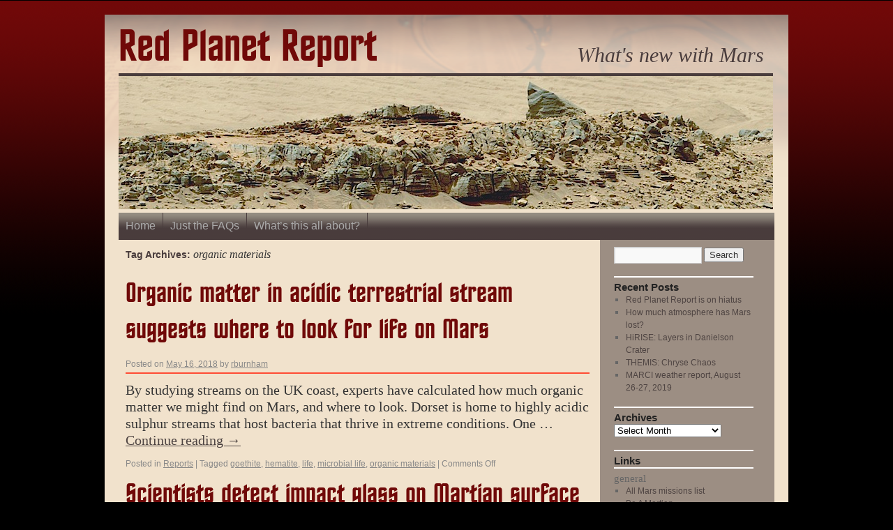

--- FILE ---
content_type: text/html; charset=UTF-8
request_url: http://redplanet.asu.edu/index.php/tag/organic-materials/
body_size: 7349
content:
<!DOCTYPE html>
<html lang="en-US">
<head>
<meta charset="UTF-8" />
<title>organic materials | Red Planet Report</title>
<link rel="profile" href="http://gmpg.org/xfn/11" />
<link rel="stylesheet" type="text/css" media="all" href="http://redplanet.asu.edu/wp-content/themes/red-planet-theme/style.css" />
<link rel="pingback" href="http://redplanet.asu.edu/xmlrpc.php" />

            <script type="text/javascript">//<![CDATA[
            // Google Analytics for WordPress by Yoast v4.3.3 | http://yoast.com/wordpress/google-analytics/
            var _gaq = _gaq || [];
            _gaq.push(['_setAccount', 'UA-6648358-12']);
				            _gaq.push(['_trackPageview']);
            (function () {
                var ga = document.createElement('script');
                ga.type = 'text/javascript';
                ga.async = true;
                ga.src = ('https:' == document.location.protocol ? 'https://ssl' : 'http://www') + '.google-analytics.com/ga.js';

                var s = document.getElementsByTagName('script')[0];
                s.parentNode.insertBefore(ga, s);
            })();
            //]]></script>
			<link rel='stylesheet' id='colorbox-theme1-css'  href='http://redplanet.asu.edu/wp-content/plugins/jquery-colorbox/themes/theme1/colorbox.css?ver=4.2' type='text/css' media='screen' />
<link rel='stylesheet' id='contact-form-7-css'  href='http://redplanet.asu.edu/wp-content/plugins/contact-form-7/styles.css?ver=3.1' type='text/css' media='all' />
<script type='text/javascript' src='http://redplanet.asu.edu/wp-includes/js/jquery/jquery.js?ver=1.11.0'></script>
<script type='text/javascript' src='http://redplanet.asu.edu/wp-includes/js/jquery/jquery-migrate.min.js?ver=1.2.1'></script>
<script type='text/javascript'>
/* <![CDATA[ */
var Colorbox = {"colorboxInline":"false","colorboxIframe":"false","colorboxGroupId":"","colorboxTitle":"","colorboxWidth":"false","colorboxHeight":"false","colorboxMaxWidth":"false","colorboxMaxHeight":"false","colorboxSlideshow":"false","colorboxSlideshowAuto":"false","colorboxScalePhotos":"false","colorboxPreloading":"false","colorboxOverlayClose":"true","colorboxLoop":"true","colorboxEscKey":"true","colorboxArrowKey":"true","colorboxScrolling":"true","colorboxOpacity":"0.85","colorboxTransition":"elastic","colorboxSpeed":"350","colorboxSlideshowSpeed":"2500","colorboxClose":"close","colorboxNext":"next","colorboxPrevious":"previous","colorboxSlideshowStart":"start slideshow","colorboxSlideshowStop":"stop slideshow","colorboxCurrent":"{current} of {total} images","colorboxImageMaxWidth":"false","colorboxImageMaxHeight":"false","colorboxImageHeight":"false","colorboxImageWidth":"false","colorboxLinkHeight":"80%","colorboxLinkWidth":"80%","colorboxInitialHeight":"100","colorboxInitialWidth":"300","autoColorboxJavaScript":"","autoHideFlash":"","autoColorbox":"","autoColorboxGalleries":"","colorboxAddClassToLinks":""};
/* ]]> */
</script>
<script type='text/javascript' src='http://redplanet.asu.edu/wp-content/plugins/smart-youtube//javascripts/jquery.colorbox-min.js?ver=3.9.3'></script>
<script type='text/javascript' src='http://redplanet.asu.edu/wp-content/plugins/jquery-colorbox/js/jquery-colorbox-wrapper-min.js?ver=4.2'></script>

<!-- START - Generated by iMasters WP FAQ 0.1 -->
<link rel="stylesheet" type="text/css" media="screen" href="http://redplanet.asu.edu/wp-content/plugins/imasters-wp-faq/assets/css/imasters-wp-faq-frontend-styles.css" />
<!-- END - Generated by iMasters WP FAQ 0.1 -->
	
<style type="text/css" media="screen">
	#rotator {
		position: relative;
		width: 938px;
		height: 195px;
		margin: 0; padding: 0;
		overflow: hidden;
	}
</style>
	
  <meta name="jQuery Colorbox" content="4.2"/>
  </head>

<body class="archive tag tag-organic-materials tag-252">
<div id="wrapper" class="hfeed">
	<div id="header">
		<div id="masthead">
			<div id="branding" role="banner">
								<div id="site-title">
					<span>
						<a href="http://redplanet.asu.edu/" title="Red Planet Report" rel="home">Red Planet Report</a>
					</span>
				</div>
				<div id="site-description">What&#039;s new with Mars</div>

										<div id="rotator">
<a href="http://mars.jpl.nasa.gov/msl/multimedia/raw/?s=#/?slide=710"><img src="http://redplanet.asu.edu/wp-content/uploads/2015/02/710-south-fin-m100-hdr.jpg" width="938" height="195" class="20150216191235" alt="" /></a>
<a href="http://viewer.mars.asu.edu/planetview/inst/themis#P=V12526008&#038;T=2"><img src="http://redplanet.asu.edu/wp-content/uploads/2015/03/V12526008.png" width="938" height="195" class="20150302173020" alt="" /></a>
<a href="http://www.uahirise.org/ESP_038413_1380"><img src="http://redplanet.asu.edu/wp-content/uploads/2015/03/ESP_038413_1380.jpg" width="938" height="195" class="20150309174007" alt="" /></a>
<a href="http://mars.nasa.gov/mer/gallery/all/1/n/093/1N136441478EFF1800P1829R0M1.HTML"><img src="http://redplanet.asu.edu/wp-content/uploads/2015/03/1N136441478EFF1800P1829R0M1.jpg" width="938" height="195" class="20150323152800" alt="" /></a>
<a href="http://www.jpl.nasa.gov/spaceimages/details.php?id=pia19808"><img src="http://redplanet.asu.edu/wp-content/uploads/2015/08/PIA19808.jpg" width="938" height="195" class="20150819170033" alt="" /></a>
<a href="http://viewer.mars.asu.edu/planetview/inst/themis/V30669005#P=V30669005&#038;T=2"><img src="http://redplanet.asu.edu/wp-content/uploads/2015/10/V30669005.jpg" width="938" height="195" class="20151001193333" alt="" /></a>
<a href="http://hirise.lpl.arizona.edu/ESP_042223_1890"><img src="http://redplanet.asu.edu/wp-content/uploads/2015/10/ESP_042223_1890.jpg" width="938" height="195" class="20151001193531" alt="" /></a>
<a href="http://www.esa.int/Our_Activities/Space_Science/Mars_Express/Flash_floods_in_Mangala_Valles"><img src="http://redplanet.asu.edu/wp-content/uploads/2015/10/Mangala_Valles.jpg" width="938" height="195" class="20151015163729" alt="" /></a>
<a href="http://photojournal.jpl.nasa.gov/catalog/PIA20174"><img src="http://redplanet.asu.edu/wp-content/uploads/2015/12/PIA20174_modest1.jpg" width="938" height="195" class="20151217185138" alt="" /></a>
</div>

								</div><!-- #branding -->

			<div id="access" role="navigation">
			  				<div class="skip-link screen-reader-text"><a href="#content" title="Skip to content">Skip to content</a></div>
								<div class="menu"><ul><li ><a href="http://redplanet.asu.edu/">Home</a></li><li class="page_item page-item-19"><a href="http://redplanet.asu.edu/index.php/just-the-faqs/">Just the FAQs</a></li><li class="page_item page-item-13"><a href="http://redplanet.asu.edu/index.php/red-planet-report-whats-this-all-about/">What&#8217;s this all about?</a></li></ul></div>
			</div><!-- #access -->
		</div><!-- #masthead -->
	</div><!-- #header -->

	<div id="main">

		<div id="container">
			<div id="content" role="main">

				<h1 class="page-title">Tag Archives: <span>organic materials</span></h1>






			<div id="post-29015" class="post-29015 post type-post status-publish format-standard hentry category-reports tag-goethite tag-hematite tag-life tag-microbial-life tag-organic-materials">
			<h2 class="entry-title"><a href="http://redplanet.asu.edu/index.php/2018/05/organic-matter-in-acidic-terrestrial-stream-suggests-where-to-look-for-life-on-mars/" title="Permalink to Organic matter in acidic terrestrial stream suggests where to look for life on Mars" rel="bookmark">Organic matter in acidic terrestrial stream suggests where to look for life on Mars</a></h2>

			<div class="entry-meta">
				<span class="meta-prep meta-prep-author">Posted on</span> <a href="http://redplanet.asu.edu/index.php/2018/05/organic-matter-in-acidic-terrestrial-stream-suggests-where-to-look-for-life-on-mars/" title="12:42 pm" rel="bookmark"><span class="entry-date">May 16, 2018</span></a> <span class="meta-sep">by</span> <span class="author vcard"><a class="url fn n" href="http://redplanet.asu.edu/index.php/author/rburnham/" title="View all posts by rburnham">rburnham</a></span>			</div><!-- .entry-meta -->

				<div class="entry-summary">
				<p>By studying streams on the UK coast, experts have calculated how much organic matter we might find on Mars, and where to look. Dorset is home to highly acidic sulphur streams that host bacteria that thrive in extreme conditions. One &hellip; <a href="http://redplanet.asu.edu/index.php/2018/05/organic-matter-in-acidic-terrestrial-stream-suggests-where-to-look-for-life-on-mars/" >Continue reading <span class="meta-nav">&rarr;</span></a></p>
			</div><!-- .entry-summary -->
	
			<div class="entry-utility">
									<span class="cat-links">
						<span class="entry-utility-prep entry-utility-prep-cat-links">Posted in</span> <a href="http://redplanet.asu.edu/index.php/category/reports/" title="View all posts in Reports" rel="category tag">Reports</a>					</span>
					<span class="meta-sep">|</span>
													<span class="tag-links">
						<span class="entry-utility-prep entry-utility-prep-tag-links">Tagged</span> <a href="http://redplanet.asu.edu/index.php/tag/goethite/" rel="tag">goethite</a>, <a href="http://redplanet.asu.edu/index.php/tag/hematite/" rel="tag">hematite</a>, <a href="http://redplanet.asu.edu/index.php/tag/life/" rel="tag">life</a>, <a href="http://redplanet.asu.edu/index.php/tag/microbial-life/" rel="tag">microbial life</a>, <a href="http://redplanet.asu.edu/index.php/tag/organic-materials/" rel="tag">organic materials</a>					</span>
					<span class="meta-sep">|</span>
								<span class="comments-link"><span>Comments Off</span></span>
							</div><!-- .entry-utility -->
		</div><!-- #post-## -->

		
	


			<div id="post-14022" class="post-14022 post type-post status-publish format-standard hentry category-reports tag-astrobiology tag-compact-reconnaissance-imaging-spectrometer-for-mars tag-crism tag-impact-glass tag-impacts tag-mars-reconnaissance-orbiter tag-mro tag-nasa tag-organic-materials">
			<h2 class="entry-title"><a href="http://redplanet.asu.edu/index.php/2015/06/scientists-detect-impact-glass-on-martian-surface/" title="Permalink to Scientists detect impact glass on Martian surface" rel="bookmark">Scientists detect impact glass on Martian surface</a></h2>

			<div class="entry-meta">
				<span class="meta-prep meta-prep-author">Posted on</span> <a href="http://redplanet.asu.edu/index.php/2015/06/scientists-detect-impact-glass-on-martian-surface/" title="2:22 pm" rel="bookmark"><span class="entry-date">June 8, 2015</span></a> <span class="meta-sep">by</span> <span class="author vcard"><a class="url fn n" href="http://redplanet.asu.edu/index.php/author/rburnham/" title="View all posts by rburnham">rburnham</a></span>			</div><!-- .entry-meta -->

				<div class="entry-summary">
				<p>NASA&#8217;s Mars Reconnaissance Orbiter (MRO) has detected deposits of glass within impact craters on Mars. Though formed in the searing heat of a violent impact, such deposits might provide a delicate window into the possibility of past life on the &hellip; <a href="http://redplanet.asu.edu/index.php/2015/06/scientists-detect-impact-glass-on-martian-surface/" >Continue reading <span class="meta-nav">&rarr;</span></a></p>
			</div><!-- .entry-summary -->
	
			<div class="entry-utility">
									<span class="cat-links">
						<span class="entry-utility-prep entry-utility-prep-cat-links">Posted in</span> <a href="http://redplanet.asu.edu/index.php/category/reports/" title="View all posts in Reports" rel="category tag">Reports</a>					</span>
					<span class="meta-sep">|</span>
													<span class="tag-links">
						<span class="entry-utility-prep entry-utility-prep-tag-links">Tagged</span> <a href="http://redplanet.asu.edu/index.php/tag/astrobiology/" rel="tag">astrobiology</a>, <a href="http://redplanet.asu.edu/index.php/tag/compact-reconnaissance-imaging-spectrometer-for-mars/" rel="tag">Compact Reconnaissance Imaging Spectrometer for Mars</a>, <a href="http://redplanet.asu.edu/index.php/tag/crism/" rel="tag">CRISM</a>, <a href="http://redplanet.asu.edu/index.php/tag/impact-glass/" rel="tag">impact glass</a>, <a href="http://redplanet.asu.edu/index.php/tag/impacts/" rel="tag">impacts</a>, <a href="http://redplanet.asu.edu/index.php/tag/mars-reconnaissance-orbiter/" rel="tag">Mars Reconnaissance Orbiter</a>, <a href="http://redplanet.asu.edu/index.php/tag/mro/" rel="tag">MRO</a>, <a href="http://redplanet.asu.edu/index.php/tag/nasa/" rel="tag">NASA</a>, <a href="http://redplanet.asu.edu/index.php/tag/organic-materials/" rel="tag">organic materials</a>					</span>
					<span class="meta-sep">|</span>
								<span class="comments-link"><span>Comments Off</span></span>
							</div><!-- .entry-utility -->
		</div><!-- #post-## -->

		
	


			<div id="post-1844" class="post-1844 post type-post status-publish format-standard hentry category-reports tag-cosmic-rays tag-curiosity tag-galactic-cosmic-rays tag-ionizing-radiation tag-mars-science-laboratory tag-msl tag-organic-materials tag-solar-cosmic-rays">
			<h2 class="entry-title"><a href="http://redplanet.asu.edu/index.php/2012/07/duck-cover-good-advice-for-mars-organics/" title="Permalink to Duck &amp; cover: good advice for Mars organics" rel="bookmark">Duck &#038; cover: good advice for Mars organics</a></h2>

			<div class="entry-meta">
				<span class="meta-prep meta-prep-author">Posted on</span> <a href="http://redplanet.asu.edu/index.php/2012/07/duck-cover-good-advice-for-mars-organics/" title="12:43 pm" rel="bookmark"><span class="entry-date">July 18, 2012</span></a> <span class="meta-sep">by</span> <span class="author vcard"><a class="url fn n" href="http://redplanet.asu.edu/index.php/author/rburnham/" title="View all posts by rburnham">rburnham</a></span>			</div><!-- .entry-meta -->

				<div class="entry-summary">
				<p>Everyone knows Mars has a terrible environment: temperatures are bitter cold most of the time, there&#8217;s almost no air pressure, and solar ultraviolet light scours the surface unhindered. Actually, it&#8217;s even worse. Alexander Pavlov (NASA Goddard Space Flight Center) and &hellip; <a href="http://redplanet.asu.edu/index.php/2012/07/duck-cover-good-advice-for-mars-organics/" >Continue reading <span class="meta-nav">&rarr;</span></a></p>
			</div><!-- .entry-summary -->
	
			<div class="entry-utility">
									<span class="cat-links">
						<span class="entry-utility-prep entry-utility-prep-cat-links">Posted in</span> <a href="http://redplanet.asu.edu/index.php/category/reports/" title="View all posts in Reports" rel="category tag">Reports</a>					</span>
					<span class="meta-sep">|</span>
													<span class="tag-links">
						<span class="entry-utility-prep entry-utility-prep-tag-links">Tagged</span> <a href="http://redplanet.asu.edu/index.php/tag/cosmic-rays/" rel="tag">cosmic rays</a>, <a href="http://redplanet.asu.edu/index.php/tag/curiosity/" rel="tag">Curiosity</a>, <a href="http://redplanet.asu.edu/index.php/tag/galactic-cosmic-rays/" rel="tag">galactic cosmic rays</a>, <a href="http://redplanet.asu.edu/index.php/tag/ionizing-radiation/" rel="tag">ionizing radiation</a>, <a href="http://redplanet.asu.edu/index.php/tag/mars-science-laboratory/" rel="tag">Mars Science Laboratory</a>, <a href="http://redplanet.asu.edu/index.php/tag/msl/" rel="tag">MSL</a>, <a href="http://redplanet.asu.edu/index.php/tag/organic-materials/" rel="tag">organic materials</a>, <a href="http://redplanet.asu.edu/index.php/tag/solar-cosmic-rays/" rel="tag">solar cosmic rays</a>					</span>
					<span class="meta-sep">|</span>
								<span class="comments-link"><span>Comments Off</span></span>
							</div><!-- .entry-utility -->
		</div><!-- #post-## -->

		
	

			</div><!-- #content -->
		</div><!-- #container -->


		<div id="primary" class="widget-area" role="complementary">
			<ul class="xoxo">

<li id="search-2" class="widget-container widget_search"><form role="search" method="get" id="searchform" class="searchform" action="http://redplanet.asu.edu/">
				<div>
					<label class="screen-reader-text" for="s">Search for:</label>
					<input type="text" value="" name="s" id="s" />
					<input type="submit" id="searchsubmit" value="Search" />
				</div>
			</form></li>		<li id="recent-posts-2" class="widget-container widget_recent_entries">		<h3 class="widget-title">Recent Posts</h3>		<ul>
					<li>
				<a href="http://redplanet.asu.edu/index.php/2019/09/red-planet-report-is-on-hiatus/">Red Planet Report is on hiatus</a>
						</li>
					<li>
				<a href="http://redplanet.asu.edu/index.php/2019/09/how-much-atmosphere-has-mars-lost/">How much atmosphere has Mars lost?</a>
						</li>
					<li>
				<a href="http://redplanet.asu.edu/index.php/2019/09/hirise-layers-in-danielson-crater/">HiRISE: Layers in Danielson Crater</a>
						</li>
					<li>
				<a href="http://redplanet.asu.edu/index.php/2019/09/themis-chryse-chaos/">THEMIS: Chryse Chaos</a>
						</li>
					<li>
				<a href="http://redplanet.asu.edu/index.php/2019/09/marci-weather-report-august-26-27-2019/">MARCI weather report, August 26-27, 2019</a>
						</li>
				</ul>
		</li><li id="archives-2" class="widget-container widget_archive"><h3 class="widget-title">Archives</h3>		<select name="archive-dropdown" onchange='document.location.href=this.options[this.selectedIndex].value;'>
			<option value="">Select Month</option>

				<option value='http://redplanet.asu.edu/index.php/2019/09/'> September 2019 &nbsp;(14)</option>
	<option value='http://redplanet.asu.edu/index.php/2019/08/'> August 2019 &nbsp;(87)</option>
	<option value='http://redplanet.asu.edu/index.php/2019/07/'> July 2019 &nbsp;(107)</option>
	<option value='http://redplanet.asu.edu/index.php/2019/06/'> June 2019 &nbsp;(91)</option>
	<option value='http://redplanet.asu.edu/index.php/2019/05/'> May 2019 &nbsp;(95)</option>
	<option value='http://redplanet.asu.edu/index.php/2019/04/'> April 2019 &nbsp;(94)</option>
	<option value='http://redplanet.asu.edu/index.php/2019/03/'> March 2019 &nbsp;(101)</option>
	<option value='http://redplanet.asu.edu/index.php/2019/02/'> February 2019 &nbsp;(86)</option>
	<option value='http://redplanet.asu.edu/index.php/2019/01/'> January 2019 &nbsp;(81)</option>
	<option value='http://redplanet.asu.edu/index.php/2018/12/'> December 2018 &nbsp;(83)</option>
	<option value='http://redplanet.asu.edu/index.php/2018/11/'> November 2018 &nbsp;(114)</option>
	<option value='http://redplanet.asu.edu/index.php/2018/10/'> October 2018 &nbsp;(84)</option>
	<option value='http://redplanet.asu.edu/index.php/2018/09/'> September 2018 &nbsp;(84)</option>
	<option value='http://redplanet.asu.edu/index.php/2018/08/'> August 2018 &nbsp;(103)</option>
	<option value='http://redplanet.asu.edu/index.php/2018/07/'> July 2018 &nbsp;(113)</option>
	<option value='http://redplanet.asu.edu/index.php/2018/06/'> June 2018 &nbsp;(103)</option>
	<option value='http://redplanet.asu.edu/index.php/2018/05/'> May 2018 &nbsp;(100)</option>
	<option value='http://redplanet.asu.edu/index.php/2018/04/'> April 2018 &nbsp;(110)</option>
	<option value='http://redplanet.asu.edu/index.php/2018/03/'> March 2018 &nbsp;(109)</option>
	<option value='http://redplanet.asu.edu/index.php/2018/02/'> February 2018 &nbsp;(95)</option>
	<option value='http://redplanet.asu.edu/index.php/2018/01/'> January 2018 &nbsp;(98)</option>
	<option value='http://redplanet.asu.edu/index.php/2017/12/'> December 2017 &nbsp;(60)</option>
	<option value='http://redplanet.asu.edu/index.php/2017/11/'> November 2017 &nbsp;(81)</option>
	<option value='http://redplanet.asu.edu/index.php/2017/10/'> October 2017 &nbsp;(57)</option>
	<option value='http://redplanet.asu.edu/index.php/2017/09/'> September 2017 &nbsp;(106)</option>
	<option value='http://redplanet.asu.edu/index.php/2017/08/'> August 2017 &nbsp;(101)</option>
	<option value='http://redplanet.asu.edu/index.php/2017/07/'> July 2017 &nbsp;(80)</option>
	<option value='http://redplanet.asu.edu/index.php/2017/06/'> June 2017 &nbsp;(106)</option>
	<option value='http://redplanet.asu.edu/index.php/2017/05/'> May 2017 &nbsp;(88)</option>
	<option value='http://redplanet.asu.edu/index.php/2017/04/'> April 2017 &nbsp;(101)</option>
	<option value='http://redplanet.asu.edu/index.php/2017/03/'> March 2017 &nbsp;(128)</option>
	<option value='http://redplanet.asu.edu/index.php/2017/02/'> February 2017 &nbsp;(94)</option>
	<option value='http://redplanet.asu.edu/index.php/2017/01/'> January 2017 &nbsp;(107)</option>
	<option value='http://redplanet.asu.edu/index.php/2016/12/'> December 2016 &nbsp;(93)</option>
	<option value='http://redplanet.asu.edu/index.php/2016/11/'> November 2016 &nbsp;(89)</option>
	<option value='http://redplanet.asu.edu/index.php/2016/10/'> October 2016 &nbsp;(100)</option>
	<option value='http://redplanet.asu.edu/index.php/2016/09/'> September 2016 &nbsp;(87)</option>
	<option value='http://redplanet.asu.edu/index.php/2016/08/'> August 2016 &nbsp;(89)</option>
	<option value='http://redplanet.asu.edu/index.php/2016/07/'> July 2016 &nbsp;(97)</option>
	<option value='http://redplanet.asu.edu/index.php/2016/06/'> June 2016 &nbsp;(82)</option>
	<option value='http://redplanet.asu.edu/index.php/2016/05/'> May 2016 &nbsp;(84)</option>
	<option value='http://redplanet.asu.edu/index.php/2016/04/'> April 2016 &nbsp;(85)</option>
	<option value='http://redplanet.asu.edu/index.php/2016/03/'> March 2016 &nbsp;(108)</option>
	<option value='http://redplanet.asu.edu/index.php/2016/02/'> February 2016 &nbsp;(94)</option>
	<option value='http://redplanet.asu.edu/index.php/2016/01/'> January 2016 &nbsp;(85)</option>
	<option value='http://redplanet.asu.edu/index.php/2015/12/'> December 2015 &nbsp;(74)</option>
	<option value='http://redplanet.asu.edu/index.php/2015/11/'> November 2015 &nbsp;(93)</option>
	<option value='http://redplanet.asu.edu/index.php/2015/10/'> October 2015 &nbsp;(101)</option>
	<option value='http://redplanet.asu.edu/index.php/2015/09/'> September 2015 &nbsp;(101)</option>
	<option value='http://redplanet.asu.edu/index.php/2015/08/'> August 2015 &nbsp;(93)</option>
	<option value='http://redplanet.asu.edu/index.php/2015/07/'> July 2015 &nbsp;(112)</option>
	<option value='http://redplanet.asu.edu/index.php/2015/06/'> June 2015 &nbsp;(74)</option>
	<option value='http://redplanet.asu.edu/index.php/2015/05/'> May 2015 &nbsp;(91)</option>
	<option value='http://redplanet.asu.edu/index.php/2015/04/'> April 2015 &nbsp;(104)</option>
	<option value='http://redplanet.asu.edu/index.php/2015/03/'> March 2015 &nbsp;(129)</option>
	<option value='http://redplanet.asu.edu/index.php/2015/02/'> February 2015 &nbsp;(110)</option>
	<option value='http://redplanet.asu.edu/index.php/2015/01/'> January 2015 &nbsp;(106)</option>
	<option value='http://redplanet.asu.edu/index.php/2014/12/'> December 2014 &nbsp;(96)</option>
	<option value='http://redplanet.asu.edu/index.php/2014/11/'> November 2014 &nbsp;(88)</option>
	<option value='http://redplanet.asu.edu/index.php/2014/10/'> October 2014 &nbsp;(101)</option>
	<option value='http://redplanet.asu.edu/index.php/2014/09/'> September 2014 &nbsp;(140)</option>
	<option value='http://redplanet.asu.edu/index.php/2014/08/'> August 2014 &nbsp;(125)</option>
	<option value='http://redplanet.asu.edu/index.php/2014/07/'> July 2014 &nbsp;(142)</option>
	<option value='http://redplanet.asu.edu/index.php/2014/06/'> June 2014 &nbsp;(117)</option>
	<option value='http://redplanet.asu.edu/index.php/2014/05/'> May 2014 &nbsp;(94)</option>
	<option value='http://redplanet.asu.edu/index.php/2014/04/'> April 2014 &nbsp;(150)</option>
	<option value='http://redplanet.asu.edu/index.php/2014/03/'> March 2014 &nbsp;(138)</option>
	<option value='http://redplanet.asu.edu/index.php/2014/02/'> February 2014 &nbsp;(99)</option>
	<option value='http://redplanet.asu.edu/index.php/2014/01/'> January 2014 &nbsp;(30)</option>
	<option value='http://redplanet.asu.edu/index.php/2013/12/'> December 2013 &nbsp;(1)</option>
	<option value='http://redplanet.asu.edu/index.php/2013/11/'> November 2013 &nbsp;(3)</option>
	<option value='http://redplanet.asu.edu/index.php/2013/10/'> October 2013 &nbsp;(4)</option>
	<option value='http://redplanet.asu.edu/index.php/2013/06/'> June 2013 &nbsp;(2)</option>
	<option value='http://redplanet.asu.edu/index.php/2013/05/'> May 2013 &nbsp;(2)</option>
	<option value='http://redplanet.asu.edu/index.php/2013/04/'> April 2013 &nbsp;(4)</option>
	<option value='http://redplanet.asu.edu/index.php/2013/03/'> March 2013 &nbsp;(7)</option>
	<option value='http://redplanet.asu.edu/index.php/2013/02/'> February 2013 &nbsp;(3)</option>
	<option value='http://redplanet.asu.edu/index.php/2013/01/'> January 2013 &nbsp;(6)</option>
	<option value='http://redplanet.asu.edu/index.php/2012/12/'> December 2012 &nbsp;(4)</option>
	<option value='http://redplanet.asu.edu/index.php/2012/11/'> November 2012 &nbsp;(3)</option>
	<option value='http://redplanet.asu.edu/index.php/2012/10/'> October 2012 &nbsp;(2)</option>
	<option value='http://redplanet.asu.edu/index.php/2012/09/'> September 2012 &nbsp;(4)</option>
	<option value='http://redplanet.asu.edu/index.php/2012/08/'> August 2012 &nbsp;(4)</option>
	<option value='http://redplanet.asu.edu/index.php/2012/07/'> July 2012 &nbsp;(4)</option>
	<option value='http://redplanet.asu.edu/index.php/2012/06/'> June 2012 &nbsp;(4)</option>
	<option value='http://redplanet.asu.edu/index.php/2012/05/'> May 2012 &nbsp;(6)</option>
	<option value='http://redplanet.asu.edu/index.php/2012/04/'> April 2012 &nbsp;(2)</option>
	<option value='http://redplanet.asu.edu/index.php/2012/03/'> March 2012 &nbsp;(10)</option>
	<option value='http://redplanet.asu.edu/index.php/2012/02/'> February 2012 &nbsp;(4)</option>
	<option value='http://redplanet.asu.edu/index.php/2012/01/'> January 2012 &nbsp;(7)</option>
	<option value='http://redplanet.asu.edu/index.php/2011/12/'> December 2011 &nbsp;(6)</option>
	<option value='http://redplanet.asu.edu/index.php/2011/11/'> November 2011 &nbsp;(4)</option>
	<option value='http://redplanet.asu.edu/index.php/2011/10/'> October 2011 &nbsp;(5)</option>
	<option value='http://redplanet.asu.edu/index.php/2011/09/'> September 2011 &nbsp;(6)</option>
	<option value='http://redplanet.asu.edu/index.php/2011/08/'> August 2011 &nbsp;(6)</option>
	<option value='http://redplanet.asu.edu/index.php/2011/07/'> July 2011 &nbsp;(5)</option>
	<option value='http://redplanet.asu.edu/index.php/2011/06/'> June 2011 &nbsp;(4)</option>
	<option value='http://redplanet.asu.edu/index.php/2011/05/'> May 2011 &nbsp;(6)</option>
	<option value='http://redplanet.asu.edu/index.php/2011/04/'> April 2011 &nbsp;(1)</option>
		</select>
</li><li id="better-blogroll" class="widget-container widget_betterblogroll"><h3 class="widget-title">Links</h3><h3>general</h3><ul><li><a href="http://nssdc.gsfc.nasa.gov/planetary/planets/marspage.html" title="Mars missions list">All Mars missions list</a></li><li><a href="http://beamartian.jpl.nasa.gov/welcome" title="Be A Martian">Be A Martian</a></li><li><a href="http://nssdc.gsfc.nasa.gov/planetary/factsheet/marsfact.html" title="Mars Fact Sheet">Mars Fact Sheet</a></li><li><a href="http://mars.jpl.nasa.gov/" title="NASA Mars Exploration Program">NASA Mars Exploration Program</a></li></ul><h3>mission instruments</h3><ul><li><a href="http://crism.jhuapl.edu/" title="CRISM: Compact Reconnaissance Imaging Spectrometer for Mars">CRISM: Compact Reconnaissance Imaging Spectrometer for Mars</a></li><li><a href="http://www.msss.com/all_projects/mro-ctx.php" title="CTX: Context Camera">CTX: Context Camera</a></li><li><a href="http://hirise.lpl.arizona.edu/" title="HiRISE: High Resolution Imaging Science Experiment">HiRISE: High Resolution Imaging Science Experiment</a></li><li><a target="_blank" href="http://sci.esa.int/mars-express/34826-design/?fbodylongid=1601" title="">MARSIS: Mars Advanced Radar for Subsurface and Ionosphere Sounding</a></li><li><a href="http://marsprogram.jpl.nasa.gov/mro/mission/instruments/sharad/" title="SHARAD: Shallow Radar">SHARAD: Shallow Radar</a></li><li><a href="http://themis.asu.edu" title="Thermal Emission Imaging System (THEMIS)">THEMIS: Thermal Emission Imaging System</a></li></ul><h3>missions</h3><ul><li><a href="http://nssdc.gsfc.nasa.gov/planetary/planets/marspage.html" title="Mars missions list">All Mars missions list</a></li><li><a href="https://mars.nasa.gov/rss/missionupdates.cfm?s=msl" title="">Curiosity rover</a></li><li><a href="http://exploration.esa.int/mars/46048-programme-overview/" title="">ExoMars</a></li><li><a href="https://en.wikipedia.org/wiki/Emirates_Mars_Mission" title="">Hope (al-Amal) orbiter</a></li><li><a target="_blank" href="http://insight.jpl.nasa.gov/home.cfm" title="">InSight</a></li><li><a href="http://lasp.colorado.edu/maven/" title="Mars Atmosphere and Volatile Evolution Mission (MAVEN)">Mars Atmosphere and Volatile Evolution Mission (MAVEN)</a></li><li><a href="http://marsrovers.jpl.nasa.gov/home/index.html" title="Mars Exploration Rovers (MER)">Mars Exploration Rovers (MER)</a></li><li><a href="http://www.esa.int/SPECIALS/Mars_Express/index.html" title="Mars Express">Mars Express (MEX)</a></li><li><a href="http://marsprogram.jpl.nasa.gov/odyssey/" title="Mars Odyssey">Mars Odyssey</a></li><li><a target="_blank" href="http://www.isro.gov.in/mars/home.aspx" title="">Mars Orbiter Mission (MOM) / Mangalyaan</a></li><li><a href="http://marsprogram.jpl.nasa.gov/mro/" title="Mars Reconnaissance Orbiter (MRO)">Mars Reconnaissance Orbiter (MRO)</a></li><li><a href="http://mars.jpl.nasa.gov/msl/" title="Mars Science Laboratory (MSL)">Mars Science Laboratory (MSL)</a></li><li><a href="http://mars.jpl.nasa.gov/mars2020/" title="">Perseverance Rover</a></li><li><a href="https://en.wikipedia.org/wiki/Tianwen-1" title="">Tianwen-1 orbiter/rover</a></li></ul><h3>news</h3><ul><li><a href="http://www.astronomy.com" title="Astronomy magazine">Astronomy</a></li><li><a href="https://www.newscientist.com/subject/space/" title="New Scientist (Space)">New Scientist (Space)</a></li><li><a href="http://planetary.org/blogs/" title="Planetary Society blog">Planetary Society blogs</a></li><li><a href="http://www.skyandtelescope.com/" title="Sky and Telescope magazine">Sky and Telescope</a></li><li><a href="http://www.space.com/" title="Space.Com">Space.Com</a></li></ul></li>			</ul>
		</div><!-- #primary .widget-area -->

	</div><!-- #main -->

	<div id="footer" role="contentinfo">
		<div id="colophon">



			<div id="footer-widget-area" role="complementary">

				<div id="first" class="widget-area">
					<ul class="xoxo">
						<li id="text-3" class="widget-container widget_text">			<div class="textwidget"><div id="foot-links"> 
<ul> 
<li><a href="http://redplanet.asu.edu/?feed=rss2" > RSS</a> |  </li>
<li><a href="http://redplanet.asu.edu/contact-us" >Contact Us</a> |  </li>
<li><a href="http://redplanet.asu.edu/?page_id=370" >Privacy/Terms of Use</a> |  </li>
<li><a href="http://redplanet.asu.edu/wp-admin" >Login</a></li>

</ul>
</div>
</div>
		</li>					</ul>
				</div><!-- #first .widget-area -->




			</div><!-- #footer-widget-area -->

			<div id="site-info">
				<a href="http://redplanet.asu.edu/" title="Red Planet Report" rel="home">
					Red Planet Report				</a>
			</div><!-- #site-info -->

		

		</div><!-- #colophon -->
	</div><!-- #footer -->

</div><!-- #wrapper -->


<script type="text/javascript">
jQuery(document).ready(function($) {
	$("#rotator").cycle({ 
	    fx: 'fade',
	    timeout: 4000,
	    speed: 1000,
	    pause: 1,
	    fit: 1
	});
});
</script>

<script type='text/javascript' src='http://redplanet.asu.edu/wp-content/plugins/contact-form-7/jquery.form.js?ver=2.52'></script>
<script type='text/javascript'>
/* <![CDATA[ */
var _wpcf7 = {"loaderUrl":"http:\/\/redplanet.asu.edu\/wp-content\/plugins\/contact-form-7\/images\/ajax-loader.gif","sending":"Sending ..."};
/* ]]> */
</script>
<script type='text/javascript' src='http://redplanet.asu.edu/wp-content/plugins/contact-form-7/scripts.js?ver=3.1'></script>
<script type='text/javascript' src='http://redplanet.asu.edu/wp-content/plugins/wp-cycle/jquery.cycle.all.min.js?ver=2.9999.5'></script>
</body>
</html>


--- FILE ---
content_type: text/css
request_url: http://redplanet.asu.edu/wp-content/plugins/imasters-wp-faq/assets/css/imasters-wp-faq-frontend-styles.css
body_size: 365
content:
.imasters-wp-faq-filters {
    margin: 0!important;
    padding: 10px 10px 0 10px!important;
    list-style-type: none;
}
.imasters-wp-faq-filters li:before {
    content : ''!important; /* for WordPress default theme */
}
.imasters-wp-faq-filters li {
    display: inline;
    margin: 0 1px 0 0!important;
    padding: 0!important;
}
.imasters-wp-faq-filters li a, .imasters-wp-faq-filters li a:visited {
    color: #fff;
    background-color: #36ACDE;
    border: 1px solid #0099CF;
    padding: 3px;
    text-decoration: none;
}
.imasters-wp-faq-filters li a:hover, .imasters-wp-faq-filters li a:active, imasters-wp-faq-filters li a:focus {
    background-color: #fff;
    color: #36ACDE;
    text-decoration: none;
}
.imasters-wp-faq-listing dt {
    cursor: pointer;
    font-weight: bold;
    margin-bottom: 1em;
}
.imasters-wp-faq-listing dd {
    border-left: 2px solid #0099CF;
    padding-left: 1.5em;
    margin-bottom: 1em;
}
